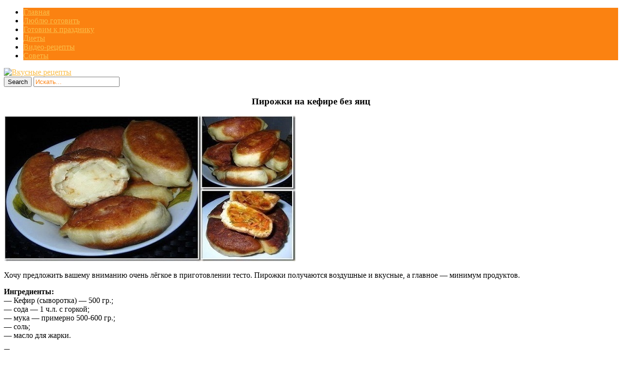

--- FILE ---
content_type: text/html; charset=UTF-8
request_url: https://topvkusniashki.com/pirozhki-na-kefire-bez-yaic/
body_size: 10422
content:
<!DOCTYPE html>
<html  prefix="og: http://ogp.me/ns#">
<head>
<title>Пирожки на кефире без яиц | Кулинарушка - Вкусные Рецепты</title>
<meta charset="UTF-8"/>
<meta name="viewport" content="width=device-width, initial-scale=1.0" />
<link rel="profile" href="//gmpg.org/xfn/11">
<link rel="pingback" href="https://topvkusniashki.com/xmlrpc.php"/>
<link rel="Shortcut Icon" href="https://topvkusniashki.com/wp-content/themes/mansar/images/favi.png" type="image/x-icon" />

<link rel="stylesheet" href="//topvkusniashki.com/social-likes/social-likes_flat.css">
<link rel='stylesheet' href="//topvkusniashki.com/modal/style.css" type="text/css" media="all" />
<script type="text/javascript" src="//topvkusniashki.com/wp-content/themes/mansar/js/slidebox.js"></script>
<script type="text/javascript" src="//topvkusniashki.com/modal/jquery.cookie.js"></script>
<script type="text/javascript" src="//topvkusniashki.com/modal/modal.js"></script>
<meta name='robots' content='max-image-preview:large' />
<link rel='dns-prefetch' href='//fonts.googleapis.com' />
<link rel="alternate" type="application/rss+xml" title="Кулинарушка - Вкусные Рецепты &raquo; Лента" href="https://topvkusniashki.com/feed/" />
<link rel="alternate" type="application/rss+xml" title="Кулинарушка - Вкусные Рецепты &raquo; Лента комментариев" href="https://topvkusniashki.com/comments/feed/" />
<script type="text/javascript">
window._wpemojiSettings = {"baseUrl":"https:\/\/s.w.org\/images\/core\/emoji\/14.0.0\/72x72\/","ext":".png","svgUrl":"https:\/\/s.w.org\/images\/core\/emoji\/14.0.0\/svg\/","svgExt":".svg","source":{"concatemoji":"https:\/\/topvkusniashki.com\/wp-includes\/js\/wp-emoji-release.min.js?ver=6.3.7"}};
/*! This file is auto-generated */
!function(i,n){var o,s,e;function c(e){try{var t={supportTests:e,timestamp:(new Date).valueOf()};sessionStorage.setItem(o,JSON.stringify(t))}catch(e){}}function p(e,t,n){e.clearRect(0,0,e.canvas.width,e.canvas.height),e.fillText(t,0,0);var t=new Uint32Array(e.getImageData(0,0,e.canvas.width,e.canvas.height).data),r=(e.clearRect(0,0,e.canvas.width,e.canvas.height),e.fillText(n,0,0),new Uint32Array(e.getImageData(0,0,e.canvas.width,e.canvas.height).data));return t.every(function(e,t){return e===r[t]})}function u(e,t,n){switch(t){case"flag":return n(e,"\ud83c\udff3\ufe0f\u200d\u26a7\ufe0f","\ud83c\udff3\ufe0f\u200b\u26a7\ufe0f")?!1:!n(e,"\ud83c\uddfa\ud83c\uddf3","\ud83c\uddfa\u200b\ud83c\uddf3")&&!n(e,"\ud83c\udff4\udb40\udc67\udb40\udc62\udb40\udc65\udb40\udc6e\udb40\udc67\udb40\udc7f","\ud83c\udff4\u200b\udb40\udc67\u200b\udb40\udc62\u200b\udb40\udc65\u200b\udb40\udc6e\u200b\udb40\udc67\u200b\udb40\udc7f");case"emoji":return!n(e,"\ud83e\udef1\ud83c\udffb\u200d\ud83e\udef2\ud83c\udfff","\ud83e\udef1\ud83c\udffb\u200b\ud83e\udef2\ud83c\udfff")}return!1}function f(e,t,n){var r="undefined"!=typeof WorkerGlobalScope&&self instanceof WorkerGlobalScope?new OffscreenCanvas(300,150):i.createElement("canvas"),a=r.getContext("2d",{willReadFrequently:!0}),o=(a.textBaseline="top",a.font="600 32px Arial",{});return e.forEach(function(e){o[e]=t(a,e,n)}),o}function t(e){var t=i.createElement("script");t.src=e,t.defer=!0,i.head.appendChild(t)}"undefined"!=typeof Promise&&(o="wpEmojiSettingsSupports",s=["flag","emoji"],n.supports={everything:!0,everythingExceptFlag:!0},e=new Promise(function(e){i.addEventListener("DOMContentLoaded",e,{once:!0})}),new Promise(function(t){var n=function(){try{var e=JSON.parse(sessionStorage.getItem(o));if("object"==typeof e&&"number"==typeof e.timestamp&&(new Date).valueOf()<e.timestamp+604800&&"object"==typeof e.supportTests)return e.supportTests}catch(e){}return null}();if(!n){if("undefined"!=typeof Worker&&"undefined"!=typeof OffscreenCanvas&&"undefined"!=typeof URL&&URL.createObjectURL&&"undefined"!=typeof Blob)try{var e="postMessage("+f.toString()+"("+[JSON.stringify(s),u.toString(),p.toString()].join(",")+"));",r=new Blob([e],{type:"text/javascript"}),a=new Worker(URL.createObjectURL(r),{name:"wpTestEmojiSupports"});return void(a.onmessage=function(e){c(n=e.data),a.terminate(),t(n)})}catch(e){}c(n=f(s,u,p))}t(n)}).then(function(e){for(var t in e)n.supports[t]=e[t],n.supports.everything=n.supports.everything&&n.supports[t],"flag"!==t&&(n.supports.everythingExceptFlag=n.supports.everythingExceptFlag&&n.supports[t]);n.supports.everythingExceptFlag=n.supports.everythingExceptFlag&&!n.supports.flag,n.DOMReady=!1,n.readyCallback=function(){n.DOMReady=!0}}).then(function(){return e}).then(function(){var e;n.supports.everything||(n.readyCallback(),(e=n.source||{}).concatemoji?t(e.concatemoji):e.wpemoji&&e.twemoji&&(t(e.twemoji),t(e.wpemoji)))}))}((window,document),window._wpemojiSettings);
</script>
<style type="text/css">
img.wp-smiley,
img.emoji {
	display: inline !important;
	border: none !important;
	box-shadow: none !important;
	height: 1em !important;
	width: 1em !important;
	margin: 0 0.07em !important;
	vertical-align: -0.1em !important;
	background: none !important;
	padding: 0 !important;
}
</style>
	<link rel='stylesheet' id='wp-block-library-css' href='https://topvkusniashki.com/wp-includes/css/dist/block-library/style.min.css?ver=6.3.7' type='text/css' media='all' />
<style id='classic-theme-styles-inline-css' type='text/css'>
/*! This file is auto-generated */
.wp-block-button__link{color:#fff;background-color:#32373c;border-radius:9999px;box-shadow:none;text-decoration:none;padding:calc(.667em + 2px) calc(1.333em + 2px);font-size:1.125em}.wp-block-file__button{background:#32373c;color:#fff;text-decoration:none}
</style>
<style id='global-styles-inline-css' type='text/css'>
body{--wp--preset--color--black: #000000;--wp--preset--color--cyan-bluish-gray: #abb8c3;--wp--preset--color--white: #ffffff;--wp--preset--color--pale-pink: #f78da7;--wp--preset--color--vivid-red: #cf2e2e;--wp--preset--color--luminous-vivid-orange: #ff6900;--wp--preset--color--luminous-vivid-amber: #fcb900;--wp--preset--color--light-green-cyan: #7bdcb5;--wp--preset--color--vivid-green-cyan: #00d084;--wp--preset--color--pale-cyan-blue: #8ed1fc;--wp--preset--color--vivid-cyan-blue: #0693e3;--wp--preset--color--vivid-purple: #9b51e0;--wp--preset--gradient--vivid-cyan-blue-to-vivid-purple: linear-gradient(135deg,rgba(6,147,227,1) 0%,rgb(155,81,224) 100%);--wp--preset--gradient--light-green-cyan-to-vivid-green-cyan: linear-gradient(135deg,rgb(122,220,180) 0%,rgb(0,208,130) 100%);--wp--preset--gradient--luminous-vivid-amber-to-luminous-vivid-orange: linear-gradient(135deg,rgba(252,185,0,1) 0%,rgba(255,105,0,1) 100%);--wp--preset--gradient--luminous-vivid-orange-to-vivid-red: linear-gradient(135deg,rgba(255,105,0,1) 0%,rgb(207,46,46) 100%);--wp--preset--gradient--very-light-gray-to-cyan-bluish-gray: linear-gradient(135deg,rgb(238,238,238) 0%,rgb(169,184,195) 100%);--wp--preset--gradient--cool-to-warm-spectrum: linear-gradient(135deg,rgb(74,234,220) 0%,rgb(151,120,209) 20%,rgb(207,42,186) 40%,rgb(238,44,130) 60%,rgb(251,105,98) 80%,rgb(254,248,76) 100%);--wp--preset--gradient--blush-light-purple: linear-gradient(135deg,rgb(255,206,236) 0%,rgb(152,150,240) 100%);--wp--preset--gradient--blush-bordeaux: linear-gradient(135deg,rgb(254,205,165) 0%,rgb(254,45,45) 50%,rgb(107,0,62) 100%);--wp--preset--gradient--luminous-dusk: linear-gradient(135deg,rgb(255,203,112) 0%,rgb(199,81,192) 50%,rgb(65,88,208) 100%);--wp--preset--gradient--pale-ocean: linear-gradient(135deg,rgb(255,245,203) 0%,rgb(182,227,212) 50%,rgb(51,167,181) 100%);--wp--preset--gradient--electric-grass: linear-gradient(135deg,rgb(202,248,128) 0%,rgb(113,206,126) 100%);--wp--preset--gradient--midnight: linear-gradient(135deg,rgb(2,3,129) 0%,rgb(40,116,252) 100%);--wp--preset--font-size--small: 13px;--wp--preset--font-size--medium: 20px;--wp--preset--font-size--large: 36px;--wp--preset--font-size--x-large: 42px;--wp--preset--spacing--20: 0.44rem;--wp--preset--spacing--30: 0.67rem;--wp--preset--spacing--40: 1rem;--wp--preset--spacing--50: 1.5rem;--wp--preset--spacing--60: 2.25rem;--wp--preset--spacing--70: 3.38rem;--wp--preset--spacing--80: 5.06rem;--wp--preset--shadow--natural: 6px 6px 9px rgba(0, 0, 0, 0.2);--wp--preset--shadow--deep: 12px 12px 50px rgba(0, 0, 0, 0.4);--wp--preset--shadow--sharp: 6px 6px 0px rgba(0, 0, 0, 0.2);--wp--preset--shadow--outlined: 6px 6px 0px -3px rgba(255, 255, 255, 1), 6px 6px rgba(0, 0, 0, 1);--wp--preset--shadow--crisp: 6px 6px 0px rgba(0, 0, 0, 1);}:where(.is-layout-flex){gap: 0.5em;}:where(.is-layout-grid){gap: 0.5em;}body .is-layout-flow > .alignleft{float: left;margin-inline-start: 0;margin-inline-end: 2em;}body .is-layout-flow > .alignright{float: right;margin-inline-start: 2em;margin-inline-end: 0;}body .is-layout-flow > .aligncenter{margin-left: auto !important;margin-right: auto !important;}body .is-layout-constrained > .alignleft{float: left;margin-inline-start: 0;margin-inline-end: 2em;}body .is-layout-constrained > .alignright{float: right;margin-inline-start: 2em;margin-inline-end: 0;}body .is-layout-constrained > .aligncenter{margin-left: auto !important;margin-right: auto !important;}body .is-layout-constrained > :where(:not(.alignleft):not(.alignright):not(.alignfull)){max-width: var(--wp--style--global--content-size);margin-left: auto !important;margin-right: auto !important;}body .is-layout-constrained > .alignwide{max-width: var(--wp--style--global--wide-size);}body .is-layout-flex{display: flex;}body .is-layout-flex{flex-wrap: wrap;align-items: center;}body .is-layout-flex > *{margin: 0;}body .is-layout-grid{display: grid;}body .is-layout-grid > *{margin: 0;}:where(.wp-block-columns.is-layout-flex){gap: 2em;}:where(.wp-block-columns.is-layout-grid){gap: 2em;}:where(.wp-block-post-template.is-layout-flex){gap: 1.25em;}:where(.wp-block-post-template.is-layout-grid){gap: 1.25em;}.has-black-color{color: var(--wp--preset--color--black) !important;}.has-cyan-bluish-gray-color{color: var(--wp--preset--color--cyan-bluish-gray) !important;}.has-white-color{color: var(--wp--preset--color--white) !important;}.has-pale-pink-color{color: var(--wp--preset--color--pale-pink) !important;}.has-vivid-red-color{color: var(--wp--preset--color--vivid-red) !important;}.has-luminous-vivid-orange-color{color: var(--wp--preset--color--luminous-vivid-orange) !important;}.has-luminous-vivid-amber-color{color: var(--wp--preset--color--luminous-vivid-amber) !important;}.has-light-green-cyan-color{color: var(--wp--preset--color--light-green-cyan) !important;}.has-vivid-green-cyan-color{color: var(--wp--preset--color--vivid-green-cyan) !important;}.has-pale-cyan-blue-color{color: var(--wp--preset--color--pale-cyan-blue) !important;}.has-vivid-cyan-blue-color{color: var(--wp--preset--color--vivid-cyan-blue) !important;}.has-vivid-purple-color{color: var(--wp--preset--color--vivid-purple) !important;}.has-black-background-color{background-color: var(--wp--preset--color--black) !important;}.has-cyan-bluish-gray-background-color{background-color: var(--wp--preset--color--cyan-bluish-gray) !important;}.has-white-background-color{background-color: var(--wp--preset--color--white) !important;}.has-pale-pink-background-color{background-color: var(--wp--preset--color--pale-pink) !important;}.has-vivid-red-background-color{background-color: var(--wp--preset--color--vivid-red) !important;}.has-luminous-vivid-orange-background-color{background-color: var(--wp--preset--color--luminous-vivid-orange) !important;}.has-luminous-vivid-amber-background-color{background-color: var(--wp--preset--color--luminous-vivid-amber) !important;}.has-light-green-cyan-background-color{background-color: var(--wp--preset--color--light-green-cyan) !important;}.has-vivid-green-cyan-background-color{background-color: var(--wp--preset--color--vivid-green-cyan) !important;}.has-pale-cyan-blue-background-color{background-color: var(--wp--preset--color--pale-cyan-blue) !important;}.has-vivid-cyan-blue-background-color{background-color: var(--wp--preset--color--vivid-cyan-blue) !important;}.has-vivid-purple-background-color{background-color: var(--wp--preset--color--vivid-purple) !important;}.has-black-border-color{border-color: var(--wp--preset--color--black) !important;}.has-cyan-bluish-gray-border-color{border-color: var(--wp--preset--color--cyan-bluish-gray) !important;}.has-white-border-color{border-color: var(--wp--preset--color--white) !important;}.has-pale-pink-border-color{border-color: var(--wp--preset--color--pale-pink) !important;}.has-vivid-red-border-color{border-color: var(--wp--preset--color--vivid-red) !important;}.has-luminous-vivid-orange-border-color{border-color: var(--wp--preset--color--luminous-vivid-orange) !important;}.has-luminous-vivid-amber-border-color{border-color: var(--wp--preset--color--luminous-vivid-amber) !important;}.has-light-green-cyan-border-color{border-color: var(--wp--preset--color--light-green-cyan) !important;}.has-vivid-green-cyan-border-color{border-color: var(--wp--preset--color--vivid-green-cyan) !important;}.has-pale-cyan-blue-border-color{border-color: var(--wp--preset--color--pale-cyan-blue) !important;}.has-vivid-cyan-blue-border-color{border-color: var(--wp--preset--color--vivid-cyan-blue) !important;}.has-vivid-purple-border-color{border-color: var(--wp--preset--color--vivid-purple) !important;}.has-vivid-cyan-blue-to-vivid-purple-gradient-background{background: var(--wp--preset--gradient--vivid-cyan-blue-to-vivid-purple) !important;}.has-light-green-cyan-to-vivid-green-cyan-gradient-background{background: var(--wp--preset--gradient--light-green-cyan-to-vivid-green-cyan) !important;}.has-luminous-vivid-amber-to-luminous-vivid-orange-gradient-background{background: var(--wp--preset--gradient--luminous-vivid-amber-to-luminous-vivid-orange) !important;}.has-luminous-vivid-orange-to-vivid-red-gradient-background{background: var(--wp--preset--gradient--luminous-vivid-orange-to-vivid-red) !important;}.has-very-light-gray-to-cyan-bluish-gray-gradient-background{background: var(--wp--preset--gradient--very-light-gray-to-cyan-bluish-gray) !important;}.has-cool-to-warm-spectrum-gradient-background{background: var(--wp--preset--gradient--cool-to-warm-spectrum) !important;}.has-blush-light-purple-gradient-background{background: var(--wp--preset--gradient--blush-light-purple) !important;}.has-blush-bordeaux-gradient-background{background: var(--wp--preset--gradient--blush-bordeaux) !important;}.has-luminous-dusk-gradient-background{background: var(--wp--preset--gradient--luminous-dusk) !important;}.has-pale-ocean-gradient-background{background: var(--wp--preset--gradient--pale-ocean) !important;}.has-electric-grass-gradient-background{background: var(--wp--preset--gradient--electric-grass) !important;}.has-midnight-gradient-background{background: var(--wp--preset--gradient--midnight) !important;}.has-small-font-size{font-size: var(--wp--preset--font-size--small) !important;}.has-medium-font-size{font-size: var(--wp--preset--font-size--medium) !important;}.has-large-font-size{font-size: var(--wp--preset--font-size--large) !important;}.has-x-large-font-size{font-size: var(--wp--preset--font-size--x-large) !important;}
.wp-block-navigation a:where(:not(.wp-element-button)){color: inherit;}
:where(.wp-block-post-template.is-layout-flex){gap: 1.25em;}:where(.wp-block-post-template.is-layout-grid){gap: 1.25em;}
:where(.wp-block-columns.is-layout-flex){gap: 2em;}:where(.wp-block-columns.is-layout-grid){gap: 2em;}
.wp-block-pullquote{font-size: 1.5em;line-height: 1.6;}
</style>
<link rel='stylesheet' id='social-icons-general-css' href='//topvkusniashki.com/wp-content/plugins/social-icons/assets/css/social-icons.css?ver=1.7.4' type='text/css' media='all' />
<link rel='stylesheet' id='style-css' href='https://topvkusniashki.com/wp-content/themes/mansar/style.css?ver=6.3.7' type='text/css' media='all' />
<link rel='stylesheet' id='googleFonts1-css' href='http://fonts.googleapis.com/css?family=Open+Sans%3A400%2C700&#038;ver=6.3.7' type='text/css' media='all' />
<link rel='stylesheet' id='googleFonts2-css' href='http://fonts.googleapis.com/css?family=Bree+Serif&#038;ver=6.3.7' type='text/css' media='all' />
<link rel='stylesheet' id='arpw-style-css' href='https://topvkusniashki.com/wp-content/plugins/advanced-random-posts-widget/assets/css/arpw-frontend.css?ver=6.3.7' type='text/css' media='all' />
<script type='text/javascript' src='https://topvkusniashki.com/wp-includes/js/jquery/jquery.min.js?ver=3.7.0' id='jquery-core-js'></script>
<script type='text/javascript' src='https://topvkusniashki.com/wp-includes/js/jquery/jquery-migrate.min.js?ver=3.4.1' id='jquery-migrate-js'></script>
<script type='text/javascript' src='https://topvkusniashki.com/wp-content/themes/mansar/js/common-scripts.js?ver=6.3.7' id='mansar-common-scripts-js'></script>
<link rel="https://api.w.org/" href="https://topvkusniashki.com/wp-json/" /><link rel="alternate" type="application/json" href="https://topvkusniashki.com/wp-json/wp/v2/posts/34364" /><link rel="EditURI" type="application/rsd+xml" title="RSD" href="https://topvkusniashki.com/xmlrpc.php?rsd" />
<meta name="generator" content="WordPress 6.3.7" />
<link rel="canonical" href="https://topvkusniashki.com/pirozhki-na-kefire-bez-yaic/" />
<link rel='shortlink' href='https://topvkusniashki.com/?p=34364' />
<link rel="alternate" type="application/json+oembed" href="https://topvkusniashki.com/wp-json/oembed/1.0/embed?url=https%3A%2F%2Ftopvkusniashki.com%2Fpirozhki-na-kefire-bez-yaic%2F" />
<link rel="alternate" type="text/xml+oembed" href="https://topvkusniashki.com/wp-json/oembed/1.0/embed?url=https%3A%2F%2Ftopvkusniashki.com%2Fpirozhki-na-kefire-bez-yaic%2F&#038;format=xml" />
<!-- Start Fluid Video Embeds Style Tag -->
<style type="text/css">
/* Fluid Video Embeds */
.fve-video-wrapper {
    position: relative;
    overflow: hidden;
    height: 0;
    background-color: transparent;
    padding-bottom: 56.25%;
    margin: 0.5em 0;
}
.fve-video-wrapper iframe,
.fve-video-wrapper object,
.fve-video-wrapper embed {
    position: absolute;
    display: block;
    top: 0;
    left: 0;
    width: 100%;
    height: 100%;
}
.fve-video-wrapper a.hyperlink-image {
    position: relative;
    display: none;
}
.fve-video-wrapper a.hyperlink-image img {
    position: relative;
    z-index: 2;
    width: 100%;
}
.fve-video-wrapper a.hyperlink-image .fve-play-button {
    position: absolute;
    left: 35%;
    top: 35%;
    right: 35%;
    bottom: 35%;
    z-index: 3;
    background-color: rgba(40, 40, 40, 0.75);
    background-size: 100% 100%;
    border-radius: 10px;
}
.fve-video-wrapper a.hyperlink-image:hover .fve-play-button {
    background-color: rgba(0, 0, 0, 0.85);
}
</style>
<!-- End Fluid Video Embeds Style Tag -->

<!-- Open Graph Meta Data by WP-Open-Graph plugin-->
<meta property="og:site_name" content="Кулинарушка - Вкусные Рецепты" />
<meta property="og:locale" content="ru_ru" />
<meta property="og:type" content="article" />
<meta property="og:image:width" content="600" />
<meta property="og:image:height" content="300" />
<meta property="og:image" content="https://topvkusniashki.com/wp-content/uploads/2018/10/1540404028__allvkusno_ru.jpg" />
<meta property="og:title" content="Пирожки на кефире без яиц" />
<meta property="og:url" content="https://topvkusniashki.com/pirozhki-na-kefire-bez-yaic/" />
<meta property="og:description" content="Хочу предложить вашему вниманию очень лёгкое в приготовлении тесто. Пирожки получаются воздушные и вкусные, а главное — минимум продуктов." />
<!-- /Open Graph Meta Data -->
	  <!--Customizer CSS--> 
      
	  <style type="text/css">
	        
		                					      #main-nav  #main-menu li,  .widget_nav_menu #menu-top-menu li, .widget_nav_menu ul li, .search-block #s:focus, 
			  .not-found-block #s:focus, .button:hover, .next-image a:hover, .previous-image a:hover, #respond .form-submit input:hover,
			  
			  
			  .widget_nav_menu #menu-top-menu li, .widget_archive ul li, .widget_categories ul li, .widget_meta ul li, .widget_nav_menu ul li,
			  .widget_pages ul li
			  
			   {background-color: #fb8211;}
			  .search-block #s, .post-meta, #crumbs, .top-nav li a, #main-footer a, footer h4
			  {color:#fb8211;}
			  .article-footer .tags a, .widget_tag_cloud a{border: 1px solid #fb8211;}
			  #main-nav #main-menu ul li, #top-nav ul li{border-bottom: 1px solid #fb8211; }
			  
					      .catbox a, .hcat a:visited, #main-nav  #main-menu li:hover, #main-nav #main-menu li.current-menu-item, 
			  .widget_nav_menu #menu-top-menu li:hover, .widget_archive ul li:hover, .widget_categories ul li:hover, .widget_meta ul li:hover, .widget_pages ul li a:hover, .widget_nav_menu ul li:hover {background-color: #fabd48;}
			  a, .cdetail h3 a:hover, .cdetail h2 a:hover, .mansar-category-posts li p, .widget_recent_entries li a{color:#fabd48;} 
			  .related-article h5 a, .widget_recent_comments li a{color:#fabd48;}
			  #main-footer{border-bottom: 3px solid #fabd48;}
						
			@media only screen and (max-width: 985px) and (min-width: 768px){
			#main-nav #main-menu ul li{background-color:#C58488;}
			#main-nav #main-menu li:hover{background-color:#C58488;}
						#top-header ul, #main-menu, #main-nav #main-menu ul li, #main-nav #main-menu li:hover{background-color: #fb8211;}
									#main-nav  #main-menu li a:hover, #main-nav  #main-menu li ul li a:hover{ background-color: #fabd48 !important;}
			#main-menu{border-bottom-color: #fabd48;}
						}
			
			@media only screen and (max-width: 767px) and (min-width: 480px){
            .post-container,.page-container,.cat-container,.home-container {margin-left:0px !important;}
            #main-nav #main-menu ul li{background-color:#C58488;}
			#main-nav #main-menu li:hover{background-color:#C58488;}
						#main-nav #main-menu ul li, #main-nav #main-menu li:hover{background-color: #fb8211;}
									#main-nav  #main-menu li a:hover, #main-nav  #main-menu li ul li a:hover { background-color: #fabd48 !important; }
			#main-menu{border-bottom-color: #fabd48;}
						}
			@media only screen and (max-width: 479px){
			.post-container,.page-container,.cat-container,.home-container {margin-left:0px !important;}
			#main-nav #main-menu li:hover{background-color:#C58488;}
						
			#main-nav #main-menu ul li, #main-nav #main-menu li:hover{background-color: #fb8211;}
									#main-nav  #main-menu li a:hover, #main-nav  #main-menu li ul li a:hover {background-color: #fabd48 !important;}
			#main-menu{ border-bottom-color: #fabd48;}
						}
			
	  </style>
      <!--/Customizer CSS-->
		</head>

  <style type="text/css" media="screen">
    #for-user { display:none !important; }
  </style>

<body class="post-template-default single single-post postid-34364 single-format-standard">

<!--LiveInternet counter--><script>
new Image().src = "https://counter.yadro.ru/hit?r"+
escape(document.referrer)+((typeof(screen)=="undefined")?"":
";s"+screen.width+"*"+screen.height+"*"+(screen.colorDepth?
screen.colorDepth:screen.pixelDepth))+";u"+escape(document.URL)+
";h"+escape(document.title.substring(0,150))+
";"+Math.random();</script><!--/LiveInternet-->

<script src="//topvkusniashki.com/social-likes/social-likes.min.js"></script>

	<nav id="main-nav" class="top-bar">
	    <div id="main-nav-wrap" class="container">
	    <!-- Main Menu -->
    			<div id="menu-icon" class="pos-1"></div><ul id="main-menu" class="menu"><li id="menu-item-5326" class="menu-item menu-item-type-custom menu-item-object-custom menu-item-home menu-item-5326"><a href="https://topvkusniashki.com">Главная</a></li>
<li id="menu-item-10977" class="menu-item menu-item-type-taxonomy menu-item-object-category current-post-ancestor current-menu-parent current-post-parent menu-item-10977"><a href="https://topvkusniashki.com/category/liubliu-gotoviti/">Люблю готовить</a></li>
<li id="menu-item-10975" class="menu-item menu-item-type-taxonomy menu-item-object-category menu-item-10975"><a href="https://topvkusniashki.com/category/gotovim-k-prazdniku/">Готовим к празднику</a></li>
<li id="menu-item-10976" class="menu-item menu-item-type-taxonomy menu-item-object-category menu-item-10976"><a href="https://topvkusniashki.com/category/diety/">Диеты</a></li>
<li id="menu-item-11923" class="menu-item menu-item-type-taxonomy menu-item-object-category menu-item-11923"><a href="https://topvkusniashki.com/category/video-recepty/">Видео-рецепты</a></li>
<li id="menu-item-10978" class="menu-item menu-item-type-taxonomy menu-item-object-category menu-item-10978"><a href="https://topvkusniashki.com/category/sovety/">Советы</a></li>
</ul>
		</div>
		<div class="clr"></div>
	</nav>
	<header id="top-header">
	    <div class="container">
         
          <a href='//topvkusniashki.com/' title='Вкусные рецепты'><img src='//topvkusniashki.com/wp-content/themes/mansar/images/head.png' alt='Вкусные рецепты'></a>

<!--
            <h2>			   
            <a title="Mansar" href="https://topvkusniashki.com/" class="logo" >Кулинарушка &#8212; Вкусные Рецепты</a>
						</h2>-->





       	    <div class="search-block">
	            <form method="get" id="searchform" class="clr" action="https://topvkusniashki.com/">
                    <input class="search-button" type="submit" value="Search">
					<input type="text" id="s" name="s" value="Искать..." onfocus="if (this.value == 'Искать...') {this.value = ''; }" onblur="if (this.value == '') {this.value = 'Искать...';}">
			    </form>
		    </div>

            <div class="clr"></div>
        </div> <!-- end #container -->
	</header> <!-- end header -->


	<div class="container mtop">
		<div id="inner-content">
	<section id="content" class="first clearfix" role="main">
		<div class="post-container">
			               	   			        <article id="post-34364" class="post-34364 post type-post status-publish format-standard has-post-thumbnail hentry category-liubliu-gotoviti" role="article">
  						<div class="singlebox">
                                <header class="article-header" >
	<center><h1 class="post-title">Пирожки на кефире без яиц</h1>


</center>



									<div id="post-meta">		
<p class="post-meta vsmall">
	
	

</p>
<div class="clear"></div>
</div>
								</header> <!-- end header -->
								<section class="entry-content clearfix">
									<p><img decoding="async" fetchpriority="high" src="https://topvkusniashki.com/wp-content/uploads/2018/10/1540404028__allvkusno_ru.jpg" alt="" width="600" height="300" class="aligncenter size-full wp-image-34368" /></p>
<p>Хочу предложить вашему вниманию очень лёгкое в приготовлении тесто. Пирожки получаются воздушные и вкусные, а главное — минимум продуктов.</p>
<p><strong>Ингредиенты:</strong><br />
— Кефир (сыворотка) — 500 гр.;<br />
— сода — 1 ч.л. с горкой;<br />
— мука — примерно 500-600 гр.;<br />
— соль;<br />
— масло для жарки.</p>
<p><strong>Приготовление:</strong><br />
Выливаем в посуду кефир (лучше, чтобы он был комнатной температуры), кладём соду перемешиваем и оставляем минуты на 3-4, чтобы сода погасилась.</p>
<p>Потом кладём щепотку соли, перемешиваем и добавляем муку. Тесто не должно быть крутым, поэтому муку подсыпаем постепенно, потом вымешиваем на столе. Получается вот такое тесто</p>
<p>И всё, начинаем лепить наши пирожки) Тесто поднимается очень хорошо.</p>
<p>Жарим на хорошо разогретой сковороде. Масла льём примерно пол-стакана. В процессе жарки масло иногда будем подливать.</p>
<p>Приятного аппетита!</p>
									
<!-- =========================== Секция в single ================================ 
<section id="recommend-joining" class="anim1">
        <h2>Рекомендуем вступить в наши группы</h2>
        <div class="ads-float-clearing">
            <div class="ads-col-6">
                <h3><a href="https://www.facebook.com/groups/nashakuhnia/" target="_blank">Блюда, которые просто готовить</a></h3>
                    <div class="ads-image">
                            <a href="https://www.facebook.com/groups/nashakuhnia/" target="_blank"><img src="//jensecrety.ru/ads/images/food.jpg" alt="Блюда, которые просто готовить"></a>
                    </div>
                <div class="ads-info group" >
                    ЗАХОДИМ В ГРУППУ 👆 👆 👆 И НАЖИМАЕМ <a href="https://www.facebook.com/groups/nashakuhnia/" target="_blank">"ВСТУПИТЬ В ГРУППУ"</a>
                </div> 
            </div>
            <div class="ads-col-6">
                <h3><a href="https://www.facebook.com/groups/budzdorov1/" target="_blank">Народные рецепты здоровья и красоты</a></h3>
                    <div class="ads-image">
                            <a href="https://www.facebook.com/groups/budzdorov1/" target="_blank"><img src="//jensecrety.ru/ads/images/beauty.jpg" alt="Народные рецепты здоровья и красоты"></a>
                    </div>
                <div class="ads-info group" >
                    ЗАХОДИМ В ГРУППУ 👆 👆 👆 И НАЖИМАЕМ <a href="https://www.facebook.com/groups/budzdorov1/" target="_blank">"ВСТУПИТЬ В ГРУППУ"</a>
                </div>                 
            </div>
        </div> 
    </section>
=========================== Секция в single ================================ -->						

																		<div class="clr"></div>

								</section> <!-- end section -->
								<footer class="article-footer">
								    									<p class="tags"></p>


                                    
								</footer> <!-- end footer -->

<div class="social-likes" style="width:100%; text-align:center; padding:10px 0 10px 0">
<div class="facebook" title="Поделиться ссылкой на Фейсбуке">Поделиться в Facebook</div>
	<div class="vkontakte" title="Поделиться ссылкой во Вконтакте">VK</div>
         <div class="odnoklassniki" title="Поделиться ссылкой в Одноклассниках">OK</div>
         <div class="pinterest" title="Поделиться в Pinterest">Pinterest</div>
</div>
 
<div style="width:100%; padding-top:20px;">

 <center>       

<h4 class="entry-title">
          <a href="//topvkusniashki.com/">  МНОГО РЕЦЕПТОВ ТУТ >>>>></a>
        </h4>

</center>
                                                                                       

 </div>

					</article> <!-- end article -->

                					</div>
	</section> <!-- end #main -->



<div id="last" style="position: absolute;bottom: -50px;"></div>
<aside id="sidebar"> 
	<div id="secondary" class="widget-area" role="complementary">
									<aside id="arpw-widget-2" class="widget arpw-widget-random"><h4 class="widget-title">ПОПУЛЯРНОЕ</h4><h4 style="text-align:center"><div class="arpw-random-post "><ul class="arpw-ul"><li class="arpw-li arpw-clearfix"><a href="https://topvkusniashki.com/zapekanka-s-myasom/"  rel="bookmark"><img width="400" height="220" src="https://topvkusniashki.com/wp-content/uploads/2021/04/ochen_vkusnaya_kartofelnaya_zapekanka_s_myasom__topvkusniashki_ru-400x220.jpg" class="arpw-thumbnail aligncenter wp-post-image" alt="Очень вкусная картофельная запеканка с мясом" decoding="async" loading="lazy" /></a><a class="arpw-title" href="https://topvkusniashki.com/zapekanka-s-myasom/" rel="bookmark">Очень вкусная картофельная запеканка с мясом</a></li><li class="arpw-li arpw-clearfix"><a href="https://topvkusniashki.com/ona-vylozhila-2-lista-testa-a-zatem-razr/"  rel="bookmark"><img width="400" height="220" src="https://topvkusniashki.com/wp-content/uploads/2019/07/ona_vylozhila_2_lista_testa_a_zatem_razrezala_ix_na_poloski_uvidev_rezultat_ty_zaxochesh_sdelat_tak_zhe__topvkusniashki_ru-400x220.jpg" class="arpw-thumbnail aligncenter wp-post-image" alt="Она выложила 2 листа теста, а затем разрезала их на полоски. Увидев результат, ты захочешь сделать так же" decoding="async" loading="lazy" /></a><a class="arpw-title" href="https://topvkusniashki.com/ona-vylozhila-2-lista-testa-a-zatem-razr/" rel="bookmark">Она выложила 2 листа теста, а затем разрезала их на полоски. Увидев результат, ты захочешь сделать так же</a></li><li class="arpw-li arpw-clearfix"><a href="https://topvkusniashki.com/vkusnoe-blyudo/"  rel="bookmark"><img width="400" height="220" src="https://topvkusniashki.com/wp-content/uploads/2021/01/prostoe_i_vkusnoe_blyudo_iz_kartofelya_tvorozhnogo_syra_i_vetchiny__topvkusniashki_ru-400x220.jpg" class="arpw-thumbnail aligncenter wp-post-image" alt="Простое и вкусное блюдо из картофеля, творожного сыра и ветчины" decoding="async" loading="lazy" srcset="https://topvkusniashki.com/wp-content/uploads/2021/01/prostoe_i_vkusnoe_blyudo_iz_kartofelya_tvorozhnogo_syra_i_vetchiny__topvkusniashki_ru-400x220.jpg 400w, https://topvkusniashki.com/wp-content/uploads/2021/01/prostoe_i_vkusnoe_blyudo_iz_kartofelya_tvorozhnogo_syra_i_vetchiny__topvkusniashki_ru-600x330.jpg 600w, https://topvkusniashki.com/wp-content/uploads/2021/01/prostoe_i_vkusnoe_blyudo_iz_kartofelya_tvorozhnogo_syra_i_vetchiny__topvkusniashki_ru-1024x563.jpg 1024w, https://topvkusniashki.com/wp-content/uploads/2021/01/prostoe_i_vkusnoe_blyudo_iz_kartofelya_tvorozhnogo_syra_i_vetchiny__topvkusniashki_ru-768x422.jpg 768w, https://topvkusniashki.com/wp-content/uploads/2021/01/prostoe_i_vkusnoe_blyudo_iz_kartofelya_tvorozhnogo_syra_i_vetchiny__topvkusniashki_ru.jpg 1446w" sizes="(max-width: 400px) 100vw, 400px" /></a><a class="arpw-title" href="https://topvkusniashki.com/vkusnoe-blyudo/" rel="bookmark">Простое и вкусное блюдо из картофеля, творожного сыра и ветчины</a></li><li class="arpw-li arpw-clearfix"><a href="https://topvkusniashki.com/14-ovoshhnykh-salatov-na-zimu-berite-na-zam/"  rel="bookmark"><img width="400" height="220" src="https://topvkusniashki.com/wp-content/uploads/2019/03/14_ovoshhnyx_salatov_na_zimu_berite_na_zametku_eti_recepty__topvkusniashki_ru-400x220.jpg" class="arpw-thumbnail aligncenter wp-post-image" alt="14 овощных салатов на зиму. Берите на заметку эти рецепты" decoding="async" loading="lazy" /></a><a class="arpw-title" href="https://topvkusniashki.com/14-ovoshhnykh-salatov-na-zimu-berite-na-zam/" rel="bookmark">14 овощных салатов на зиму. Берите на заметку эти рецепты</a></li><li class="arpw-li arpw-clearfix"><a href="https://topvkusniashki.com/gruzinskiy-kurinyy-sup-chikhirtma-posl/"  rel="bookmark"><img width="400" height="220" src="https://topvkusniashki.com/wp-content/uploads/2019/06/gruzinskij_kurinyj_sup_chixirtma_posle_nego_vy_zabudete_o_lyubyx_drugix_receptax__topvkusniashki_ru-400x220.jpg" class="arpw-thumbnail aligncenter wp-post-image" alt="Грузинский куриный суп чихиртма: после него вы забудете о любых других рецептах" decoding="async" loading="lazy" /></a><a class="arpw-title" href="https://topvkusniashki.com/gruzinskiy-kurinyy-sup-chikhirtma-posl/" rel="bookmark">Грузинский куриный суп чихиртма: после него вы забудете о любых других рецептах</a></li><li class="arpw-li arpw-clearfix"><a href="https://topvkusniashki.com/khrustyashhie-malosolnye-ogurchiki/"  rel="bookmark"><img width="400" height="220" src="https://topvkusniashki.com/wp-content/uploads/2017/07/xrustyashhie_malosolnye_ogurchiki__nashakuhnia_ru-1-400x220.jpg" class="arpw-thumbnail aligncenter wp-post-image" alt="Хрустящие малосольные огурчики" decoding="async" loading="lazy" /></a><a class="arpw-title" href="https://topvkusniashki.com/khrustyashhie-malosolnye-ogurchiki/" rel="bookmark">Хрустящие малосольные огурчики</a></li><li class="arpw-li arpw-clearfix"><a href="https://topvkusniashki.com/kak-prigotovit-vkusnyy-rassypchatyy/"  rel="bookmark"><img width="400" height="220" src="https://topvkusniashki.com/wp-content/uploads/2019/07/kak_prigotovit_vkusnyj_rassypchatyj_keks__topvkusniashki_ru-400x220.jpg" class="arpw-thumbnail aligncenter wp-post-image" alt="Как приготовить вкусный рассыпчатый кекс" decoding="async" loading="lazy" /></a><a class="arpw-title" href="https://topvkusniashki.com/kak-prigotovit-vkusnyy-rassypchatyy/" rel="bookmark">Как приготовить вкусный рассыпчатый кекс</a></li></ul></div><!-- Generated by https://wordpress.org/plugins/advanced-random-posts-widget/ --></h4></aside><aside id="themegrill_social_icons-2" class="widget social-icons widget_social_icons"><h4 class="widget-title">Мы в соцсетях</h4>		
		<ul class="social-icons-lists icons-background-rounded">

			
				<li class="social-icons-list-item">
					<a href="https://www.facebook.com/kulinarushki/" target="_blank"  class="social-icon">
						<span class="socicon socicon-facebook" style="padding: 34px; font-size: 20px; background-color: #3e5b98"></span>

											</a>
				</li>

			
				<li class="social-icons-list-item">
					<a href="https://ok.ru/receptikitut" target="_blank"  class="social-icon">
						<span class="socicon socicon-odnoklassniki" style="padding: 34px; font-size: 20px; background-color: #f48420"></span>

											</a>
				</li>

			
				<li class="social-icons-list-item">
					<a href="https://vk.com/nashakuhnia" target="_blank"  class="social-icon">
						<span class="socicon socicon-vkontakte" style="padding: 34px; font-size: 20px; background-color: #5a7fa6"></span>

											</a>
				</li>

			
				<li class="social-icons-list-item">
					<a href="https://www.pinterest.com/taniushka4_kuhnia/" target="_blank"  class="social-icon">
						<span class="socicon socicon-pinterest" style="padding: 34px; font-size: 20px; background-color: #c92619"></span>

											</a>
				</li>

			
		</ul>

		</aside><aside id="text-4" class="widget widget_text">			<div class="textwidget"></div>
		</aside>    	    	</div><!-- #secondary -->
</aside>

</div> <!-- end inner-content -->
    </div> <!-- end content -->
        <div class="clr"></div>
			<footer id="main-footer">
				<div id="inner-footer" class="container">
                   															<div class="clr"></div>
				</div>
				<div id="bottom-footer">
				    <div class="layout-wrap container">
                       <div id="footer-logo" class="five-col">
                         <p></p> 
                       </div>
					 <!-- Footer Menu -->  
     	            					<div id="footer-social-icons" class="seven-col last">
                                                                                                                                                                          				    </div>
					<div id="footer-copyright">
                       <p class="vsmall"> <span class="alignleft">Copyright © 2019. <a href="https://topvkusniashki.ru">"Кулинарушка - Вкусные Рецепты"</a>. Все права защищены.</span>
                      
                       <span class="alignright ">


</span></p>
                    </div>
                    </div>
                </div><!-- end #inner-footer -->
			</footer> <!-- end footer -->
        <div id="gototop">Наверх</div>
	
        <script type='text/javascript' id='q2w3_fixed_widget-js-extra'>
/* <![CDATA[ */
var q2w3_sidebar_options = [{"sidebar":"primary-sidebar","use_sticky_position":false,"margin_top":10,"margin_bottom":0,"stop_elements_selectors":"","screen_max_width":800,"screen_max_height":0,"widgets":["#text-4"]}];
/* ]]> */
</script>
<script type='text/javascript' src='https://topvkusniashki.com/wp-content/plugins/q2w3-fixed-widget/js/frontend.min.js?ver=6.2.3' id='q2w3_fixed_widget-js'></script>
<center>
<!--LiveInternet logo--><a href="https://www.liveinternet.ru/click"
target="_blank"><img src="https://counter.yadro.ru/logo?58.7"
title="LiveInternet"
alt="" style="border:0" width="88" height="31"/></a><!--/LiveInternet-->

</center>

    </body>
</html>

<div id="for-user"></div>